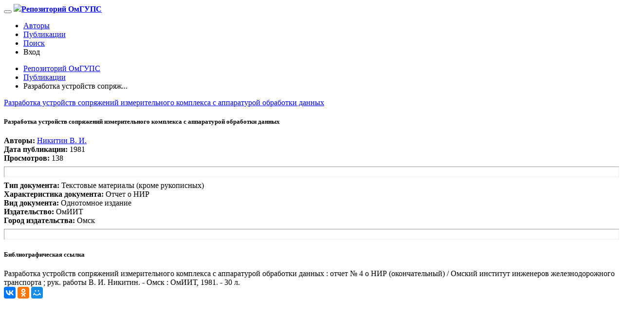

--- FILE ---
content_type: text/html; charset=utf-8
request_url: https://el.omgups.ru/preview/26068
body_size: 5577
content:
<!DOCTYPE html><html class="no-js" dir="ltr" lang="ru"><head><title>Репозиторий ОмГУПС | Разработка устройств сопряжений измерительного комплекса с аппаратурой обработки данных</title><meta charset="utf-8"/><meta content="ie=edge" http-equiv="x-ua-compatible"/><link href="/static/favicon/apple-icon-57x57.png" rel="apple-touch-icon" sizes="57x57"/><link href="/static/favicon/apple-icon-60x60.png" rel="apple-touch-icon" sizes="60x60"/><link href="/static/favicon/apple-icon-72x72.png" rel="apple-touch-icon" sizes="72x72"/><link href="/static/favicon/apple-icon-76x76.png" rel="apple-touch-icon" sizes="76x76"/><link href="/static/favicon/apple-icon-114x114.png" rel="apple-touch-icon" sizes="114x114"/><link href="/static/favicon/apple-icon-120x120.png" rel="apple-touch-icon" sizes="120x120"/><link href="/static/favicon/static/favicon/apple-icon-144x144.png" rel="apple-touch-icon" sizes="144x144"/><link href="/static/favicon/apple-icon-152x152.png" rel="apple-touch-icon" sizes="152x152"/><link href="/static/favicon/apple-icon-180x180.png" rel="apple-touch-icon" sizes="180x180"/><link href="/static/favicon/android-icon-192x192.png" rel="icon" sizes="192x192" type="image/png"/><link href="/static/favicon/favicon-32x32.png" rel="icon" sizes="32x32" type="image/png"/><link href="/static/favicon/favicon-96x96.png" rel="icon" sizes="96x96" type="image/png"/><link href="/static/favicon/favicon-16x16.png" rel="icon" sizes="16x16" type="image/png"/><link href="/static/favicon/manifest.json" rel="manifest"/><meta content="#ffffff" name="msapplication-TileColor"/><meta content="/static/favicon/ms-icon-144x144.png" name="msapplication-TileImage"/><meta content="#ffffff" name="theme-color"/><meta content="width=device-width, initial-scale=1, maximum-scale=1" name="viewport"/><meta content="65b38946e3d65a73" name="yandex-verification"/><meta content="nvWSsIf5POqeZmxGgxiPGE6JY-uE2C7PbrBCqRNVObc" name="google-site-verification"/><link href="/static/css/foundation.min.css" rel="stylesheet" type="text/css"/><link href="/static/css/selecte2-foundation.min.css" rel="stylesheet" type="text/css"/><link href="/static/css/font-awesome.min.css" rel="stylesheet" type="text/css"/><link href="https://fonts.googleapis.com/css?family=Roboto:300,400,500,700&amp;subset=cyrillic" rel="stylesheet" type="text/css"/><link href="https://cdnjs.cloudflare.com/ajax/libs/select2/4.0.6-rc.0/css/select2.min.css" rel="stylesheet" type="text/css"/><link href="https://cdn.datatables.net/v/zf/dt-1.10.16/datatables.min.css" rel="stylesheet" type="text/css"/><link href="/static/css/app.css?v=578c8a3" rel="stylesheet" type="text/css"/><meta content=" Разработка устройств сопряжений измерительного комплекса с аппаратурой обработки данных : отчет № 4 о НИР (окончательный) / Омский институт инженеров железнодорожного транспорта ; рук. работы В. И. Никитин. - Омск : ОмИИТ, 1981. - 30 л." name="description"/><meta content="ОмГУПС, репозиторий, научная библиотека, " name="keywords"/></head><body itemscope="" itemtype="http://schema.org/WebPage"><section class="main-content"><nav class="top-bar topbar-responsive" itemscope="" itemtype="http://schema.org/SiteNavigationElement"><div class="row "><div class="small-12 columns"><div class="top-bar-title "><span data-hide-for="medium" data-responsive-toggle="topbar-responsive"><button class="menu-icon" data-toggle="" type="button"></button></span> <a class="topbar-responsive-logo" href="/"><img src="/static/media/logo.png" style="width: auto;height: 25px;"/><strong>Репозиторий ОмГУПС</strong></a></div><div class="topbar-responsive-links " id="topbar-responsive"><div class="top-bar-right"><ul class="menu simple vertical medium-horizontal"><li class="hide-for-medium-only" itemprop="name"><a href="/users" itemprop="url"><i aria-hidden="true" class="fa fa-users"></i> Авторы</a></li><li itemprop="name"><a href="/preview" itemprop="url"><i aria-hidden="true" class="fa fa-files-o"></i> Публикации</a></li><li itemprop="name"><a href="/search" itemprop="url"><i aria-hidden="true" class="fa fa-search"></i> Поиск</a></li><li><a data-open="loginModal"><i aria-hidden="true" class="fa fa-sign-in"></i> Вход</a></li></ul></div></div></div></div></nav><div itemprop="mainContentOfPage" itemscope="true" itemtype="http://schema.org/WebPageElement"><div class="row padding-top-only"><div class="large-12 columns"><nav aria-label="Вы здесь" role="navigation"><ul class="breadcrumbs" itemscope="" itemtype="http://data-vocabulary.org/Breadcrumb"><li><a href="/" itemprop="url"><meta content="Репозиторий ОмГУПС" itemprop="title"/>Репозиторий ОмГУПС</a></li><li><a href="/preview" itemprop="url"><meta content="Публикации" itemprop="title"/>Публикации</a></li><li class="disabled">Разработка устройств сопряж...</li></ul></nav></div></div><div class="row"><div class="large-12 medium-12 small-12 columns" itemscope="" itemtype="http://schema.org/CreativeWork"><a class="hide" href="/preview/26068" itemprop="url">Разработка устройств сопряжений измерительного комплекса с аппаратурой обработки данных</a><meta content=" Разработка устройств сопряжений измерительного комплекса с аппаратурой обработки данных : отчет № 4 о НИР (окончательный) / Омский институт инженеров железнодорожного транспорта ; рук. работы В. И. Никитин. - Омск : ОмИИТ, 1981. - 30 л." itemprop="description"/><meta content="None" itemprop="text"/><meta content="Разработка устройств сопряжений измерительного комплекса с аппаратурой обработки данных" itemprop="headline"/><div class="media-object stack-for-small callout"><div class="media-object-section"><div class="row"><div class="small-12 columns"><h5><b itemprop="name">Разработка устройств сопряжений измерительного комплекса с аппаратурой обработки данных</b></h5></div><div class="small-12 medium-12 columns"><i aria-hidden="true" class="fa fa-user "></i> <b>Авторы:</b> <span itemprop="contributor" itemscope="" itemtype="http://schema.org/Person"><meta content="" itemprop="description"/><span class="hidden" itemprop="worksFor" itemscope="" itemtype="http://schema.org/Organization"><meta content="ОмГУПС" itemprop="name"/><meta content="г.Омск Карла Маркса просп., 35" itemprop="address"/><meta content="+73812310711" itemprop="telephone"/></span> <span class="hidden" itemprop="affiliation" itemscope="" itemtype="http://schema.org/Organization"><meta content="ОмГУПС" itemprop="name"/><meta content="г.Омск Карла Маркса просп., 35" itemprop="address"/><meta content="+73812310711" itemprop="telephone"/></span> <a href="/users/2121" itemprop="url"><span itemprop="name">Никитин В. И.</span></a></span></div><div class="small-12 columns"><i aria-hidden="true" class="fa fa-calendar-check-o"></i> <b>Дата публикации:</b> <span itemprop="dateCreated">1981</span></div><div class="small-12 columns"><i aria-hidden="true" class="fa fa-eye"></i> <b>Просмотров:</b> 138</div><hr style="height:20px;"/><div class="small-12 columns"><i aria-hidden="true" class="fa fa-file"></i> <b>Тип документа:</b> <span itemprop="learningResourceType">Текстовые материалы (кроме рукописных)</span></div><div class="small-12 columns"><i aria-hidden="true" class="fa fa-file"></i> <b>Характеристика документа:</b> Отчет о НИР</div><div class="small-12 columns"><i aria-hidden="true" class="fa fa-file"></i> <b>Вид документа:</b> <span itemprop="fileFormat">Однотомное издание</span></div><div class="small-12 columns"><i aria-hidden="true" class="fa fa-outdent"></i> <b>Издательство:</b> <span>ОмИИТ</span></div><div class="small-12 columns"><i aria-hidden="true" class="fa fa-home"></i> <b>Город издательства:</b> Омск</div><hr style="height:20px;"/><div class="small-12 columns"><h5><b>Библиографическая ссылка</b></h5></div><div class="small-12 columns">Разработка устройств сопряжений измерительного комплекса с аппаратурой обработки данных : отчет № 4 о НИР (окончательный) / Омский институт инженеров железнодорожного транспорта ; рук. работы В. И. Никитин. - Омск : ОмИИТ, 1981. - 30 л.</div></div></div></div></div><div class="small-12 columns"><script src="//yastatic.net/es5-shims/0.0.2/es5-shims.min.js"></script><script src="//yastatic.net/share2/share.js"></script><div class="callout"><div class="ya-share2" data-counter="" data-services="collections,vkontakte,facebook,odnoklassniki,moimir,gplus"></div><div id="disqus_thread"></div></div><script>


    /**
*  RECOMMENDED CONFIGURATION VARIABLES: EDIT AND UNCOMMENT THE SECTION BELOW TO INSERT DYNAMIC VALUES FROM YOUR PLATFORM OR CMS.
*  LEARN WHY DEFINING THESE VARIABLES IS IMPORTANT: https://disqus.com/admin/universalcode/#configuration-variables*/
/*
var disqus_config = function () {
this.page.url = PAGE_URL;  // Replace PAGE_URL with your page's canonical URL variable
this.page.identifier = PAGE_IDENTIFIER; // Replace PAGE_IDENTIFIER with your page's unique identifier variable
};
*/
(function() { // DON'T EDIT BELOW THIS LINE
var d = document, s = d.createElement('script');
s.src = 'https://el-omgups-ru.disqus.com/embed.js';
s.setAttribute('data-timestamp', +new Date());
(d.head || d.body).appendChild(s);
})();
</script></div></div></div></section><footer class="block-dark-gray padding-top" itemscope="" itemtype="http://schema.org/SiteNavigationElement"><div class="row"><div class="large-4 medium-6 columns"><h5><i aria-hidden="true" class="fa fa-database"></i> Репозиторий ОмГУПС</h5><ol class="non-style-list"><li>Открытая база научных работ ОмГУПС</li></ol><h5><i aria-hidden="true" class="fa fa-bars"></i> Контакты</h5><ol class="non-style-list"><li><a href="mailto:support@el-omgups.ru"><i aria-hidden="true" class="fa fa-envelope-o"></i> support@el-omgups.ru</a></li><li><a href="tel:+73812310711"><i aria-hidden="true" class="fa fa-phone"></i> +7 (3812) 31-07-11</a></li><li><a><i aria-hidden="true" class="fa fa-map-marker"></i> г.Омск Карла Маркса просп., 35</a></li></ol><h5><i aria-hidden="true" class="fa fa-folder-open-o"></i> Структура</h5><ol class="non-style-list"><li itemprop="name"><a href="/users" itemprop="url"><i aria-hidden="true" class="fa fa-users"></i> Авторы</a></li><li itemprop="name"><a href="/preview" itemprop="url"><i aria-hidden="true" class="fa fa-files-o"></i> Публикации</a></li><li itemprop="name"><a href="/search" itemprop="url"><i aria-hidden="true" class="fa fa-search"></i> Поиск</a></li><li><a data-open="loginModal"><i aria-hidden="true" class="fa fa-sign-in"></i> Вход</a></li><li itemprop="name"><a href="/contacs" itemprop="url"><i aria-hidden="true" class="fa fa-list-ol"></i> Контакты</a></li><li itemprop="name"><a href="/about" itemprop="url"><i aria-hidden="true" class="fa fa-flag-o"></i> О Репозитории</a></li></ol><h5><i aria-hidden="true" class="fa fa-link"></i> Полезные ссылки</h5><ol class="non-style-list"><li><a href="http://omgups.ru" target="_blank">http://omgups.ru</a></li><li><a href="http://bibl.omgups.ru" target="_blank">http://bibl.omgups.ru</a></li></ol></div><div class="large-4 medium-6 columns"><h5><i aria-hidden="true" class="fa fa-users"></i> Авторы</h5><ol class="non-style-list"><li><a href="/users/139">Четвергов Виталий Алексеевич</a></li><li><a href="/users/24">Черемисин Василий Титович</a></li><li><a href="/users/28">Галиев Ильхам Исламович</a></li><li><a href="/users/73">Нехаев Виктор Алексеевич</a></li><li><a href="/users/18">Сидоров Олег Алексеевич</a></li><li><a href="/users/13">Ведрученко Виктор Родионович</a></li><li><a href="/users/11">Шпалтаков Владимир Петрович</a></li><li><a href="/users/638">Тэттэр Александр Юрьевич</a></li><li><a href="/users/4">Харламов Виктор Васильевич</a></li><li><a href="/users/120">Митрохин Валерий Евгеньевич</a></li><li><a href="/users/38">Кувалдина Татьяна Борисовна</a></li><li><a href="/users/33">Лебедев Виталий Матвеевич</a></li><li><a href="/users/601">Бакланов Александр Алексеевич</a></li><li><a href="/users/581">Ахмеджанов Равиль Абдраманович</a></li><li><a href="/users/344">Левкин Григорий Григорьевич</a></li><li><a href="/users/621">Усманов Юрий Ахкемович</a></li><li><a href="/users/143">Овчаренко Сергей Михайлович</a></li><li><a href="/users">Ещё...</a></li></ol></div><div class="large-4 columns"><h5><i aria-hidden="true" class="fa fa-tags"></i> Направление исследований</h5><ul class="cloud-tags"><a class="size_ " href="/search?search=Автоматика, телемеханика и связь на железнодорожном транспорте">Автоматика, телемеханика и связь на железнодорожном транспорте</a> <a class="size_ " href="/search?search=Автоматическая телефонная связь">Автоматическая телефонная связь</a> <a class="size_ " href="/search?search=Алгебра и геометрия">Алгебра и геометрия</a> <a class="size_ " href="/search?search=Антенны">Антенны</a> <a class="size_ " href="/search?search=Базы данных">Базы данных</a> <a class="size_l" href="/search?search=Безопасность жизнедеятельности">Безопасность жизнедеятельности</a> <a class="size_b" href="/search?search=Безопасность жизнедеятельности в ЧС">Безопасность жизнедеятельности в ЧС</a> <a class="size_l" href="/search?search=Бизнес-планирование">Бизнес-планирование</a> <a class="size_b" href="/search?search=Биржевое дело">Биржевое дело</a> <a class="size_l" href="/search?search=Бухгалтерский учет">Бухгалтерский учет</a> <a class="size_b" href="/search?search=Вагоны и вагонное хозяйство">Вагоны и вагонное хозяйство</a> <a class="size_b" href="/search?search=География">География</a> <a class="size_ " href="/search?search=Гидрогазодинамика">Гидрогазодинамика</a> <a class="size_ " href="/search?search=Государственное и муниципальное управление">Государственное и муниципальное управление</a> <a class="size_n" href="/search?search=Графика">Графика</a> <a class="size_ " href="/search?search=Детали машин и основы конструирования">Детали машин и основы конструирования</a> <a class="size_ " href="/search?search=Диспетчерская централизация">Диспетчерская централизация</a> <a class="size_ " href="/search?search=Журналистика">Журналистика</a> <a class="size_n" href="/search?search=Инвестиции">Инвестиции</a> <a class="size_ " href="/search?search=Инженерная графика">Инженерная графика</a> <a class="size_ " href="/search?search=Иностранные языки">Иностранные языки</a> <a class="size_s" href="/search?search=Иностранный язык">Иностранный язык</a> <a class="size_l" href="/search?search=Информатика">Информатика</a> <a class="size_s" href="/search?search=Информационная безопасность">Информационная безопасность</a> <a class="size_b" href="/search?search=Информационный менеджмент">Информационный менеджмент</a></ul></div><hr/><div class="large-12 columns"><p>Институциональный репозиторий ОмГУПС обеспечивает хранение и распространение цифровых материалов, являющихся интеллектуальной собственностью ОмГУПС. Он создан для продвижения результатов научных исследований ОмГУПС и их поиск в сети Интернет. Репозиторий содержит документы и публикации, авторами или соавторами которых являются сотрудники и обучающиеся ОмГУПС.</p></div><hr/><div class="large-12 columns">© <span itemprop="copyrightYear">2025</span> <span itemprop="copyrightHolder" itemscope="" itemtype="http://schema.org/Organization"><meta content="г.Омск Карла Маркса просп., 35" itemprop="address"/><meta content="+73812310711" itemprop="telephone"/><span itemprop="name">ОмГУПС</span></span>, Все права защищены</div></div></footer><div class="reveal" data-reveal="" id="loginModal"><h1>Добро пожаловать</h1><form action="/login/" id="login_form" method="POST"><input name="csrfmiddlewaretoken" type="hidden" value="a3DtM6daAqgHMX6gbEFILIywLpVjRQZiYXllWz7O5qsTj5h4TDmmThQLzXp1BYJT"/><div class="row"><div class="medium-3 columns"><label class="text-right middle" data-validation="required" for="username">Логин</label></div><div class="medium-9 columns"><input autocomplete="off" data-validation-error-msg="Обязательное поле" id="username" name="username" placeholder="E-mail/ФИО" type="text"/></div></div><div class="row"><div class="medium-3 columns"><label class="text-right middle" for="password">Пароль</label></div><div class="medium-9 columns"><input autocomplete="off" data-validation="required" data-validation-error-msg="Обязательное поле" id="password" name="password" placeholder="Пароль" type="password"/></div></div><div class="row"><div class="medium-3 columns"></div><div class="medium-9 columns"><input class="hollow success button" type="submit" value="Войти"/></div></div></form><button aria-label="Close modal" class="close-button" data-close="" type="button"><span aria-hidden="true">×</span></button></div><script src="/static/js/vendor/jquery.js" type="text/javascript"></script><script src="/static/js/vendor/foundation.js" type="text/javascript"></script><script src="/static/js/vendor/tinymce/tinymce.min.js" type="text/javascript"></script><script src="/static/js/vendor/select2.js" type="text/javascript"></script><script src="/static/js/vendor/uploads/core.js" type="text/javascript"></script><script src="/static/js/vendor/uploads/upload.js" type="text/javascript"></script><link href="/static/js/vendor/uploads/upload.css" rel="stylesheet" type="text/css"/><script src="https://cdn.datatables.net/v/zf/dt-1.10.16/datatables.min.js" type="text/javascript"></script><script src="/static/js/app.js?v=578c8a3" type="text/javascript"></script><script type="text/javascript">
    (function (d, w, c) {
        (w[c] = w[c] || []).push(function() {
            try {
                w.yaCounter47047494 = new Ya.Metrika({
                    id:47047494,
                    clickmap:true,
                    trackLinks:true,
                    accurateTrackBounce:true
                });
            } catch(e) { }
        });

        var n = d.getElementsByTagName("script")[0],
            s = d.createElement("script"),
            f = function () { n.parentNode.insertBefore(s, n); };
        s.type = "text/javascript";
        s.async = true;
        s.src = "https://mc.yandex.ru/metrika/watch.js";

        if (w.opera == "[object Opera]") {
            d.addEventListener("DOMContentLoaded", f, false);
        } else { f(); }
    })(document, window, "yandex_metrika_callbacks");
</script><noscript><div><img alt="" src="https://mc.yandex.ru/watch/47047494" style="position:absolute; left:-9999px;"/></div></noscript></body></html>